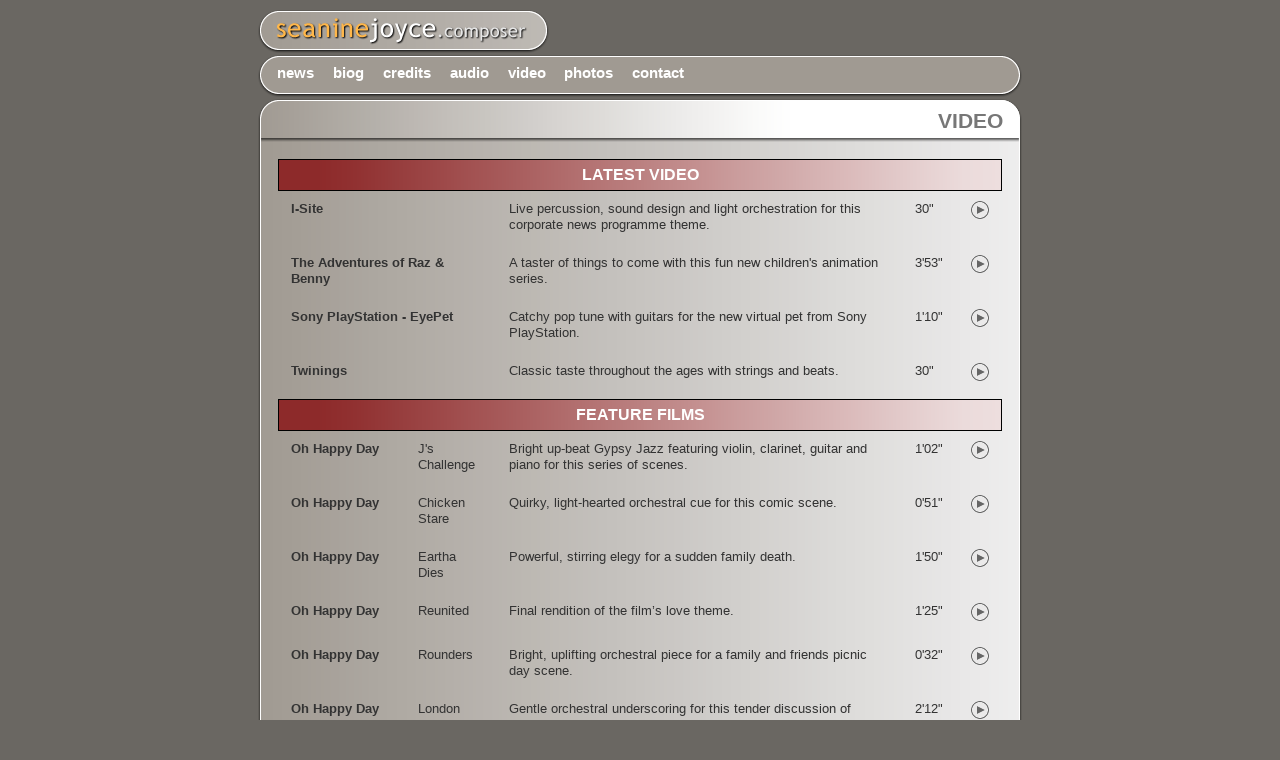

--- FILE ---
content_type: text/html; charset=utf-8
request_url: http://seaninejoyce.com/video.aspx
body_size: 11918
content:

<!DOCTYPE html PUBLIC "-//W3C//DTD XHTML 1.0 Strict//EN" "http://www.w3.org/TR/xhtml1/DTD/xhtml1-strict.dtd">
<html xmlns="http://www.w3.org/1999/xhtml"><!-- InstanceBegin template="/Templates/main.dwt" codeOutsideHTMLIsLocked="true" -->
<head>
<meta http-equiv="Content-Type" content="text/html; charset=utf-8" />
<!-- InstanceBeginEditable name="doctitle" -->
<title>Seanine Joyce - composer for film and tv</title>
<!-- InstanceEndEditable -->
<script src="scripts.js" type="text/javascript"></script>
<link href="styles.css" rel="stylesheet" type="text/css" />
<!--[if lt IE 7]>
	<script type="text/javascript">
		ie56 = true;
	</script>
	<style type="text/css">
		.clearfix {height:1px;}
		#menu {height:24px;}
		#footer {height:19px;}
		.bottom {bottom:-1px; /* fix stupid 1px bug */}
	</style>
<![endif]-->
<!--[if lt IE 8]>
	<script type="text/javascript">
		ie567 = true;
	</script>
<![endif]-->
<!-- InstanceBeginEditable name="head" --><!-- InstanceEndEditable -->
</head>
<body>
<div id="container" class="clearfix">
  <div id="header" class="notextheight"><a href="default.aspx"><img src="images/logo.png" alt="Seanine Joyce - composer for film and tv" width="291" height="43" /></a></div>
  <div id="menu" class="clearfix"><img class="top" src="images/bg-menu-top.png" alt="" width="764" height="20" /><img class="bottom" src="images/bg-menu-bottom.png" alt="" width="764" height="22" />

    <p><a href="default.aspx">news</a> <a href="biog.aspx">biog</a> <a href="credits.aspx">credits</a> <a href="audio.aspx">audio</a> <a href="video.aspx">video</a> <a href="photos.aspx">photos</a> <a href="contact.aspx">contact</a></p>
  </div>
  <div id="title" class="clearfix"><img class="top" src="images/bg-title-top.png" alt="" width="764" height="20" /><img class="bottom" src="images/bg-title-bottom.png" alt="" width="764" height="4" />
    <h1><!-- InstanceBeginEditable name="pagetitle" -->VIDEO<!-- InstanceEndEditable --></h1>
  </div>
  <div id="main" class="clearfix"><img id="mainbottom" class="bottom" src="images/bg-main-bottom.png" alt="" width="764" height="22" /><!-- InstanceBeginEditable name="main" -->
    <table id="audiovideo"><tr>
        <th colspan="5">LATEST VIDEO</th>
      </tr>
      <tr>
        <td colspan="2"><strong>I-Site</strong></td>
        <td>
            Live percussion, sound design and light orchestration for this corporate news programme
            theme.</td>
        <td>30&quot;</td>
        <td><a class="popupvideoplayer" href="videoplayer.aspx?play=24"><img src="images/playbutton.gif" alt="Play" width="18" height="18" /></a></td>
      </tr>      <tr>
        <td colspan="2"><strong>The Adventures of Raz &amp; Benny</strong></td>
        <td>
            A taster of things to come with this fun new children's animation series.</td>
        <td>3'53&quot;</td>
        <td><a class="popupvideoplayer" href="videoplayer.aspx?play=21"><img src="images/playbutton.gif" alt="Play" width="18" height="18" /></a></td>
      </tr>      <tr>
        <td colspan="2"><strong>Sony PlayStation - EyePet</strong></td>
        <td>
            Catchy pop tune with guitars for the new virtual pet from Sony PlayStation.</td>
        <td>1'10&quot;</td>
        <td><a class="popupvideoplayer" href="videoplayer.aspx?play=22"><img src="images/playbutton.gif" alt="Play" width="18" height="18" /></a></td>
      </tr>      <tr>
        <td colspan="2"><strong>Twinings</strong></td>
        <td>
            Classic taste throughout the ages with strings and beats.</td>
        <td>30&quot;</td>
        <td><a class="popupvideoplayer" href="videoplayer.aspx?play=23"><img src="images/playbutton.gif" alt="Play" width="18" height="18" /></a></td>
      </tr><tr>
        <th colspan="5">FEATURE FILMS</th>
      </tr>
      <tr>
        <td style="width: 100px"><strong>Oh Happy Day</strong></td>
        <td>J's Challenge</td>
        <td>Bright up-beat Gypsy Jazz featuring violin, clarinet, guitar and piano for this series of scenes.</td>
        <td>1'02&quot;</td>
        <td><a class="popupvideoplayer" href="videoplayer.aspx?play=1"><img src="images/playbutton.gif" alt="Play" width="18" height="18" /></a></td>
      </tr>
      <tr>
        <td><strong>Oh Happy Day</strong></td>
        <td>Chicken Stare</td>
        <td>Quirky, light-hearted  orchestral cue for this comic scene.</td>
        <td>0'51&quot;</td>
        <td><a class="popupvideoplayer" href="videoplayer.aspx?play=2"><img src="images/playbutton.gif" alt="Play" width="18" height="18" /></a></td>
      </tr>
      <tr>
        <td><strong>Oh Happy Day</strong></td>
        <td>Eartha Dies</td>
        <td>Powerful, stirring  elegy for a sudden family death.</td>
        <td>1'50&quot;</td>
        <td><a class="popupvideoplayer" href="videoplayer.aspx?play=3"><img src="images/playbutton.gif" alt="Play" width="18" height="18" /></a></td>
      </tr>
      <tr>
        <td><strong>Oh Happy Day</strong></td>
        <td>Reunited</td>
        <td>Final rendition of  the film’s love theme.</td>
        <td>1'25&quot;</td>
        <td><a class="popupvideoplayer" href="videoplayer.aspx?play=4"><img src="images/playbutton.gif" alt="Play" width="18" height="18" /></a></td>
      </tr>
      <tr>
        <td><strong>Oh Happy Day</strong></td>
        <td>Rounders</td>
        <td>Bright, uplifting  orchestral piece for a family and friends picnic day scene.</td>
        <td>0'32&quot;</td>
        <td><a class="popupvideoplayer" href="videoplayer.aspx?play=5"><img src="images/playbutton.gif" alt="Play" width="18" height="18" /></a></td>
      </tr>
      <tr>
        <td><strong>Oh Happy Day</strong></td>
        <td>London Bridge</td>
        <td>Gentle orchestral underscoring for this tender discussion of increasing intimacy.</td>
        <td>2'12&quot;</td>
        <td><a class="popupvideoplayer" href="videoplayer.aspx?play=6"><img src="images/playbutton.gif" alt="Play" width="18" height="18" /></a></td>
      </tr>
      <tr>
        <td><strong>Framed</strong></td>
        <td>Opening Titles</td>
        <td>Sultry, mysterious overture to this film noir  opening sequence.</td>
        <td>1'09&quot;</td>
        <td><a class="popupvideoplayer" href="videoplayer.aspx?play=7"><img src="images/playbutton.gif" alt="Play" width="18" height="18" /></a></td>
      </tr>
      <tr>
        <td><strong>Framed</strong></td>
        <td>Rembrandt</td>
        <td>Dark, mysteriously  unfolding theme from the film noir feature film.</td>
        <td>1'19&quot;</td>
        <td><a class="popupvideoplayer" href="videoplayer.aspx?play=8"><img src="images/playbutton.gif" alt="Play" width="18" height="18" /></a></td>
      </tr>
      <tr>
        <td><strong>Framed</strong></td>
        <td>The Phone Call</td>
        <td>The main theme creeps into this scene where the  borders between reality and fiction begin to diffuse.</td>
        <td>1'10&quot;</td>
        <td><a class="popupvideoplayer" href="videoplayer.aspx?play=9"><img src="images/playbutton.gif" alt="Play" width="18" height="18" /></a></td>
      </tr>
      <tr>
        <td><strong>Framed</strong></td>
        <td>The Arrest</td>
        <td>A triumphant detective snares his villain.</td>
        <td>0'55&quot;</td>
        <td><a class="popupvideoplayer" href="videoplayer.aspx?play=10"><img src="images/playbutton.gif" alt="Play" width="18" height="18" /></a></td>
      </tr>
      <tr>
        <th colspan="5">CORPORATE &amp; DOCUMENTARY</th>
      </tr>
      <tr>
        <td><strong>Docet 1</strong></td>
        <td>&nbsp;</td>
        <td>10 second sting for  the new logo for the optometry company DOCET with strings, harp and sound  design.</td>
        <td>0'10&quot;</td>
        <td><a class="popupvideoplayer" href="videoplayer.aspx?play=11"><img src="images/playbutton.gif" alt="Play" width="18" height="18" /></a></td>
      </tr>
      <tr>
        <td><strong>Docet 2</strong></td>
        <td>&nbsp;</td>
        <td>10 second sting for  the new logo for the optometry company DOCET with strings, synth keyboards and  sound design.</td>
        <td>0'10&quot;</td>
        <td><a class="popupvideoplayer" href="videoplayer.aspx?play=12"><img src="images/playbutton.gif" alt="Play" width="18" height="18" /></a></td>
      </tr>
      <tr>
        <td><strong>Docet 3</strong></td>
        <td>&nbsp;</td>
        <td>10 second sting for  the new logo for the optometry company DOCET with synth keyboards and sound  design.</td>
        <td>0'10&quot;</td>
        <td><a class="popupvideoplayer" href="videoplayer.aspx?play=13"><img src="images/playbutton.gif" alt="Play" width="18" height="18" /></a></td>
      </tr>
      <tr>
        <td><strong>Docet 4</strong></td>
        <td>&nbsp;</td>
        <td>10 second sting for  the new logo for the optometry company DOCET with strings and sound design.</td>
        <td>0'10&quot;</td>
        <td><a class="popupvideoplayer" href="videoplayer.aspx?play=14"><img src="images/playbutton.gif" alt="Play" width="18" height="18" /></a></td>
      </tr>
      <tr>
        <td><strong>Earth 1</strong></td>
        <td>&nbsp;</td>
        <td>Hypnotic ambient  music featuring traditional Indian Druphad vocals over guide images.</td>
        <td>1'09&quot;</td>
        <td><a class="popupvideoplayer" href="videoplayer.aspx?play=15"><img src="images/playbutton.gif" alt="Play" width="18" height="18" /></a></td>
      </tr>
      <tr>
        <td><strong>Earth 2</strong></td>
        <td>&nbsp;</td>
        <td>Dark orchestral  forces with sound design; heavy drum and bass towards the climax over guide  images.</td>
        <td>1'27&quot;</td>
        <td><a class="popupvideoplayer" href="videoplayer.aspx?play=16"><img src="images/playbutton.gif" alt="Play" width="18" height="18" /></a></td>
      </tr>
      <tr>
        <th colspan="5">SHORT FILMS</th>
      </tr>
      <tr>
        <td><strong>Carnaby Soldier</strong></td>
        <td>&nbsp;</td>
        <td>Cold, foreboding opening to a thriller set in  Northern Ireland.</td>
        <td>0'43&quot;</td>
        <td><a class="popupvideoplayer" href="videoplayer.aspx?play=17"><img src="images/playbutton.gif" alt="Play" width="18" height="18" /></a></td>
      </tr>
      <tr>
        <td><strong>Fat</strong></td>
        <td>&nbsp;</td>
        <td>Simple but poignant acoustic guitar for this  pivotal scene in this social realism drama.</td>
        <td>1'00&quot;</td>
        <td><a class="popupvideoplayer" href="videoplayer.aspx?play=18"><img src="images/playbutton.gif" alt="Play" width="18" height="18" /></a></td>
      </tr>
      <tr>
        <td><strong>Foetal Position</strong></td>
        <td>&nbsp;</td>
        <td>Strings and sound  design for this dark and disturbing scene.</td>
        <td>0'53&quot;</td>
        <td><a class="popupvideoplayer" href="videoplayer.aspx?play=19"><img src="images/playbutton.gif" alt="Play" width="18" height="18" /></a></td>
      </tr>
      <tr>
        <td><strong>The Ferryman</strong></td>
        <td>&nbsp;</td>
        <td>Dark and ominous  orchestral piece with tenor saxophone for this mystery thriller’s opening  scene.</td>
        <td>0'42&quot;</td>
        <td><a class="popupvideoplayer" href="videoplayer.aspx?play=20"><img src="images/playbutton.gif" alt="Play" width="18" height="18" /></a></td>
      </tr>
    </table>
    <!-- InstanceEndEditable --></div>
  <div id="footer" class="clearfix"><img class="top" src="images/bg-footer-top.png" alt="" width="342" height="17" /><img class="bottom" src="images/bg-footer-bottom.png" alt="" width="342" height="18" />
    <p>© 2026 Seanine Joyce</p>
  </div>
</div>
</body>
<!-- InstanceEnd --></html>


--- FILE ---
content_type: text/css
request_url: http://seaninejoyce.com/styles.css
body_size: 6963
content:
@charset "utf-8";

.clearfix:after {
  content:".";
  display:block;
  height:0;
  clear:both;
  visibility:hidden;
}
.clearfix {display:inline-block;}
/* Hide from IE Mac \*/
.clearfix {display:block;}
/* End hide from IE Mac */

/* * * * * * * * * END: http://positioniseverything.net/easyclearing */

body {
	margin:0; /* padding:0; border:none; /* for benefit of iframe */
	padding:10px 15px;
	background-color:#6A6762;
	text-align:center; /* for ie5 */
}
#container {
	width:764px;
	margin:0 auto;
	text-align:left; /* undo ie5 */
}

img {border:none;}

a {text-decoration:none; white-space:nowrap;}

.notextheight {line-height:0%; font-size:0px;}
.top {position:absolute; /*z-index:0;*/ top:0px; left:0px;}
.bottom {position:absolute; /*z-index:0;*/ bottom:0px; left:0px;}

p, td, th, h1, h2, h3, input, a.button {
	color:#333;
	font-family:"Trebuchet MS", Arial, Helvetica, sans-serif;
	font-size:0.8em;
	line-height:1.3;
	position:relative; /*z-index:1; /* to ensure placement above all those absolutely-positioned bg images around the place */
}
table {border:none; padding:0;}

#header {position:relative;margin-bottom:2px;}

#menu {
	margin-bottom:2px;
	padding:9px 19px;
	position:relative;
	min-height:24px; /* IE56 needs conditional */
	background-image:url(images/bg-menu.png);
	background-repeat:repeat-y;
	vertical-align:middle; /* helps IE67 - puts the menu items right in the middle. FF no problem anyway */
} 

	#menu p {font-size:0.93em; font-weight:bold; margin:0 0 0 -0.5em;} /* deals with any unwanted top and bottom p margin, but also pulls the first menu item into line with the menubar padding but allows the a:highlight to still work at the same size */

	#menu a {
		padding:0 0.5em; /* expand hover area */
	/*	margin:0 0em; /* NO extra space between them now */
		color:white;
	}
	#menu a:hover, #footer a:hover {
		color:#FFC66F;
		background-color:transparent;
	/* #menu a.first {margin-left:0;} /* just for the first one, no extra space on the left. N/A now, due to no extra non-hover space between items anyway. */
	}

	#menu form {
		float:right;
		position:relative; z-index:2; /* for FF - otherwise form gets lost or unusable */
	}
	#menu form #q {
		border:1px solid #5D5E56;
		background-color:#6A6762;
		color:#aaa;
		padding-left:0.3em;
	}
	#menu form #btnG {
		border:none;
		background-color:transparent;
		cursor:pointer;
		padding:0; /* no noticeable effect on ie. help FFs. not consistent across browsers */
	}
	#menu form #btnG:hover {color:#FFFF33;}

	#menu input {color:white;}

#title {
	padding:8px 19px;
	position:relative;
	/*min-height:8px; */
	background-image:url(images/bg-title.png);
	background-repeat:repeat-y;
}
	#title h1 {margin:0; font-size:1.3em; font-weight:bold; text-align:right; color:#777;}

#footer {
	padding:8px 15px;
	position:relative;
	float:right;
	width:312px;
	min-height:19px; /* IE56 needs conditional */
	background-image:url(images/bg-footer.png);
	background-repeat:repeat-y;
}
	#footer p {color:white;margin:0;text-align:center;}
	#footer a {margin-left:1.3em; color:white;}

#main {
	margin-bottom:2px;
	padding:15px 18px 22px;
	position:relative;
	background-color:#C6C3BF; /* for slow loads */
	background-image:url(images/bg-main.png);
	background-repeat:repeat-y;
}

#main a:link, #main a:hover, #main a:visited, #main a:active {color:#990000;}
#main a:hover {background-color:white;}

#main p, #main h1, #main h2 {
	margin:1em 0;
}



/* ----------------------------------------------------------------------------------- */
#main h1 {
		background-image:url(images/bg-heading.png);
		color:#fff;
	background-repeat:repeat-y;
	padding:5px 1em;
	border:1px solid #000;
/*	margin-left:-15px;
	margin-right:-15px;
	border-width:1px 0 1px 0; */
	vertical-align:middle;
	font-size:1em;
	text-align:center;
}

#news th {white-space:nowrap; font-weight:normal; padding:0 2em 1em 0; vertical-align:top;}
#news td {padding:0 2em 1em 0; vertical-align:top;}
#news h2 {font-size:1em; font-weight:normal; margin:0;}


/* ----------------------------------------------------------------------------------- */
div.credit {
	padding:10px;
	margin-bottom:15px;
	background-image:url(images/bg-credit.png);
	background-repeat:repeat-y;
	border:1px solid #666;
	text-align:center;
}
	#main div.credit p, #main div.credit h2, #main div.credit h3 {margin-left:85px;}
	#main div.credit h2 {color:#000; font-size:1em; margin-top:0.4em; margin-bottom:0.4em;}
	#main div.credit h3 {font-size:0.75em; font-weight:normal; margin-top:0.4em; margin-bottom:0.4em;}
	#main div.credit p {font-size:0.75em; font-style:italic; margin-top:0.4em; margin-bottom:0.4em;}
	
	div.credit img {
		float:left;
		padding-left:0;
		margin-right:15px;
		border-color:#444;
		border-style:solid;
		border-width:0pt 1px 1px 0pt;
		background-color:#ccc;
	}
	
	div.credit .link {border: 1px solid red; padding:10px; display:block; float:right;}

	#main a.button {
		float:right;
		margin-top:13px;
		margin-left:5px;
		display: block;
		border: 1px solid;
		border-color: #bbb #444 #444 #bbb;
		background: #A09A92;
		padding:0 5px;
		color:#fff;
		font-size:0.75em;
		text-decoration:none; text-align:center; font-weight:bold;
	}
	
	#main a.button:hover {
		background: #C4B59F;
	}

/* ----------------------------------------------------------------------------------- */
#audiovideo { width:100%; }
	#audiovideo td {padding:0.7em 1em 1em 1em; vertical-align:top;}
	#audiovideo th {
		background-image:url(images/bg-heading.png);
		color:#fff;
		background-repeat:repeat-y;
		padding:5px 1em;
		vertical-align:middle;
		font-size:1em;
		text-align:center;
		border:1px solid #000;
	}
	#audiovideo a:hover {background-color:transparent;}

#photos {text-align:center;}
	.photoreel {
		width:92%;
		margin:25px auto 15px;
		border:1px solid #444;
		background-color:#333;
		clear:both;
	}
	.photoreel td {position:static;} /* IE(T67) ignores overflow otherwise */
	.photoreel a:hover {background-color:transparent;}
	
	.photoreel {
		padding:15px 0;
		overflow:auto;
	}
	.photoreel td {
		font-size: 0.9em;
		line-height:1.4;
		text-align:center;
		padding:0 20px;
		vertical-align:top;
		color:#eee;
	}
	.photoreel img {
		display:block;
		margin-bottom:10px;
		border:1px solid #999;
	}
	.scrollingnav {
		margin-bottom:35px;
	}
	.arrow-left {margin-right:20px;}

#contact th {padding-right:1em;text-align:right; color:white; font-size:1.2em; vertical-align:top; /* v-align needed during captcha test */}
#contact td {font-size:1.2em;}
#seanineImg {vertical-align:bottom;}
.verifypanel {border:1px solid #444; padding:15px; background-color:#ccc; background-image:url(images/antispam.png); background-repeat:repeat;}
.verifypanel input {padding:0 7px;margin-right:10px;}

--- FILE ---
content_type: application/javascript
request_url: http://seaninejoyce.com/scripts.js
body_size: 5461
content:
var resizephotopanels = false;
var ie56 = false;
var ie567 = false;
var popup = null;
var nokill = false;

function openPopUp(fileUrl, width, height, normal) {
	// close any other popups, thanks
	// no need for the following; use window name instead to prevent recycling. By the way, auto-closing onunload or onfocus is NOT desired for the player either!
	if (popup != null) { // || (popup.closed)) {
		closePopUp();
	}


	var attribs = '';
	var size = "no";

	// if no dimensions provided, apply default/percentage dimensions [and set the window to be resizable]
	if (height == null) {height = 0.6; size="yes";}
	if (width == null) {width = 0.6; size="yes";}

	// do percentage values
	if (height <= 1) height = (screen.height * height);
	if (width <= 1) width = (screen.width * width);

	// force minimum dimensions if desired
	// if (height < 375) height = 375;
	// if (width < 600) width = 600;

	// if the screen is smaller than the proposed window, make the window resizable and adjust the proposed window's dimensions accordingly...
	if(screen.width < width) {width = (screen.width * 0.9); size = "yes";}
	if(screen.height < height) {height = (screen.height * 0.75); size = "yes";}

	// if the screen is very small, ensure that the window resizable
	// if(screen.width <= 800 || screen.height <= 600) size = "yes";

	// center the window // THIS DOESN'T WORK RIGHT YET
	// find position
	WndTop  = Math.max(Math.round((screen.height - height) / 2),0);
	WndLeft = Math.max(Math.round((screen.width  - width)  / 2),0);

	// if normal variable is set, enable sizing override. STRONGLY RECOMMENDED - imagine if size was off on a normal window! Dumb.
	if (normal) {size = "yes";}
	// alert("size is " + size);

	// collect the attributes
	attribs = "width=" + width + ",height=" + height + ",top=" + WndTop + ",left=" + WndLeft;

	if (normal) {attribs += ",resizable=" + size + ",scrollbars=" + size + ",status=yes,toolbar=yes,directories=yes,menubar=yes,location=yes";} else {attribs += ",resizable=" + size + ",scrollbars=" + size + ",status=no,toolbar=no,directories=no,menubar=no,location=no";}

	// UNUSED ATTRIBS: dependant,

	popup = window.open(fileUrl,'seanine',attribs); // optional window name in this case prevents multiple windows and causes auto-recycles even when original window is browsed. Nice.
	// window.open(fileUrl,'seanine',attribs); // window name prevents multiple windows and causes auto-recycles! Nice.
	popup.focus(); // brings popup to front whenever a new one is loaded.
}
function closePopUp() { // virtually unusable/redundant in current context since you are naming your popup window 
	// close the current window
	if(popup != null)
	{
		popup.close();
		popup = null;
	}
}

function getObj(name)
{
  if (document.getElementById)
  {
  	this.obj = document.getElementById(name);
	this.style = document.getElementById(name).style;
  }
  else if (document.all)
  {
	this.obj = document.all[name];
	this.style = document.all[name].style;
  }
  else if (document.layers)
  {
	this.obj = getObjNN4(document,name);
	this.style = this.obj;
  }
}

function setmessage(boxname,newtext) {
	var mesgtext = new getObj(boxname);
	if (mesgtext.obj.value == '' || mesgtext.obj.value == 'enter search terms')  mesgtext.obj.value = newtext;
}
function changecolor() {
	var box = new getObj('q');
	box.obj.style.color = "#e5e5e5";
}

window.onload = function() {
	
	if (resizephotopanels) {
		if (ie567) document.getElementById('gallery1').style.height = (document.getElementById('gallery1').offsetHeight);
		if (ie567) document.getElementById('gallery2').style.height = (document.getElementById('gallery2').offsetHeight);
		if (ie567) document.getElementById('gallery3').style.height = (document.getElementById('gallery3').offsetHeight);		
		//if (ie56) document.getElementById('main').style.height = (document.getElementById('main').offsetHeight);		
		if (ie56) document.getElementById('mainbottom').style.bottom = "0px";		
	}
	// check to see that the browser supports the getElementsByTagName method
	// if not, exit the loop
	if (!document.getElementsByTagName) {
		return false;
	}
	// create an array of objects of each link in the document
	var popuplinks = document.getElementsByTagName("a");
	// loop through each of these links (anchor tags)
	for (var i=0; i < popuplinks.length; i++) {
		// if the link has a class of "popup"...
		if (popuplinks[i].className.indexOf("popupaudioplayer") != -1) {
			// add an onclick event on the fly to pass the href attribute
			// of the link to our second function, openPopUp
			popuplinks[i].onclick = function() {
				openPopUp(this.getAttribute("href"),430,200);
				return false;
			}
		}
		if (popuplinks[i].className.indexOf("popupvideoplayer") != -1) {
			// add an onclick event on the fly to pass the href attribute
			// of the link to our second function, openPopUp
			popuplinks[i].onclick = function() {
				openPopUp(this.getAttribute("href"),428,397);
				return false;
			}
		}
		if (popuplinks[i].className.indexOf("popupnormal") != -1) {
			// add an onclick event on the fly to pass the href attribute
			// of the link to our second function, openPopUp
			popuplinks[i].onclick = function() {
				openPopUp(this.getAttribute("href"),0.6,0.6,1);
				return false;
			}
		}
	}
}

window.onunload = function () {
	// closePopUp();
}
